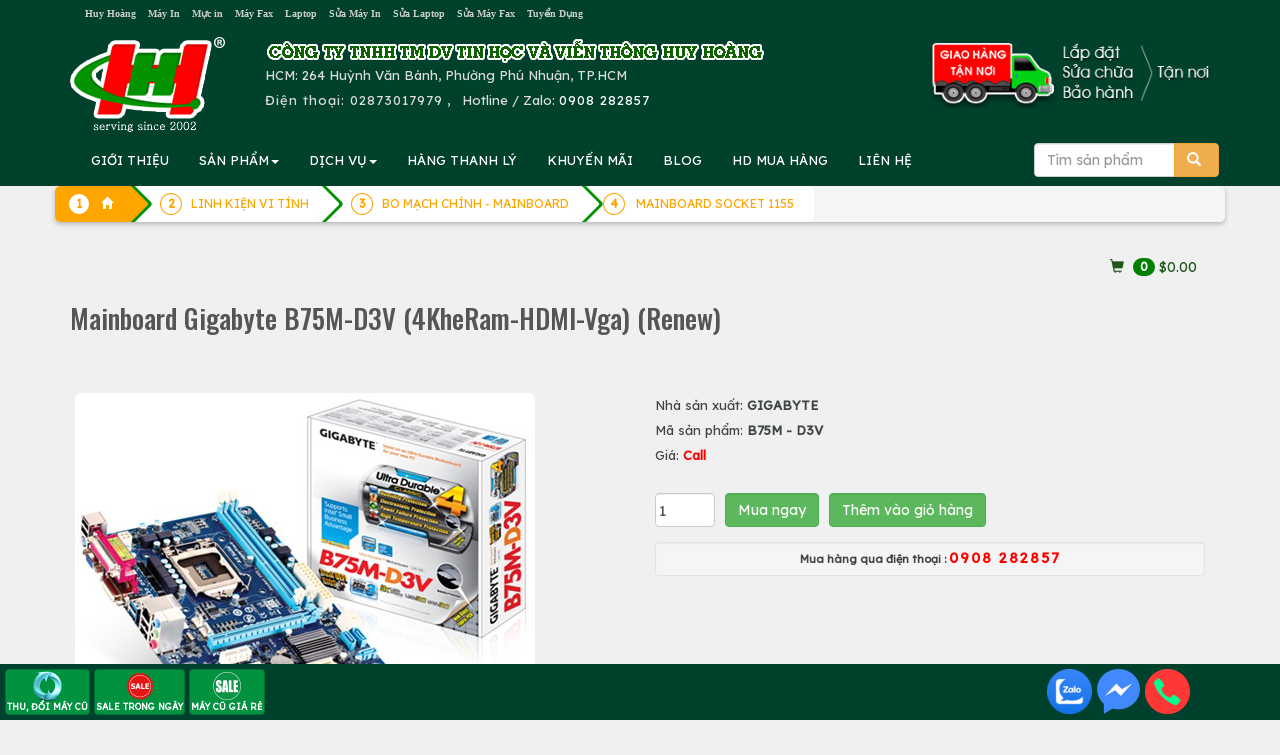

--- FILE ---
content_type: text/html; charset=utf-8
request_url: https://accounts.google.com/o/oauth2/postmessageRelay?parent=https%3A%2F%2Fhuyhoang.vn&jsh=m%3B%2F_%2Fscs%2Fabc-static%2F_%2Fjs%2Fk%3Dgapi.lb.en.2kN9-TZiXrM.O%2Fd%3D1%2Frs%3DAHpOoo_B4hu0FeWRuWHfxnZ3V0WubwN7Qw%2Fm%3D__features__
body_size: 162
content:
<!DOCTYPE html><html><head><title></title><meta http-equiv="content-type" content="text/html; charset=utf-8"><meta http-equiv="X-UA-Compatible" content="IE=edge"><meta name="viewport" content="width=device-width, initial-scale=1, minimum-scale=1, maximum-scale=1, user-scalable=0"><script src='https://ssl.gstatic.com/accounts/o/2580342461-postmessagerelay.js' nonce="PAM8twmJWLSEU8tMjOgz1w"></script></head><body><script type="text/javascript" src="https://apis.google.com/js/rpc:shindig_random.js?onload=init" nonce="PAM8twmJWLSEU8tMjOgz1w"></script></body></html>